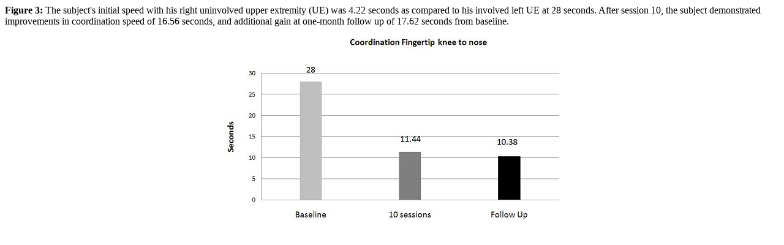

--- FILE ---
content_type: text/html; charset=UTF-8
request_url: https://www.graphyonline.com/archives/IJCCS/2017/IJCCS-121/index.php?page=figure&num=3
body_size: 324
content:
  		<!DOCTYPE HTML PUBLIC "-//W3C//DTD HTML 4.01 Transitional//EN"  		"http://www.w3.org/TR/html4/loose.dtd">  		<html xmlns="http://www.w3.org/1999/xhtml">  		<head>  			<meta http-equiv="Content-Type" content="text/html; charset=utf-8"/>  			<title>High-force Haptic Rehabilitation Robot and Motor Outcomes in Chronic Stroke : Figure 3</title>  			<link rel="shortcut icon" href="/images/favicon.ico"/>  			<link rel="apple-touch-icon" href="/images/favicon.ico"/>  			<link href="/styles/archive_table.css" rel="stylesheet" type="text/css"/>  		</head>  		<body>  		<div id="container">  			<div class="centered">  				<b>Figure 3: </b>  				The subject's initial speed with his right uninvolved upper extremity (UE) was 4.22 seconds as compared to his  				involved left UE at 28 seconds. After session 10, the subject demonstrated improvements in coordination speed of 16.56  				seconds, and additional gain at one-month follow up of 17.62 seconds from baseline.  				</br><br/>  			</div>  			<div align="center">  				<img src="figure_3.png" alt="figure 3"/>  			</div>  		</div>  		</body>  		</html>  	